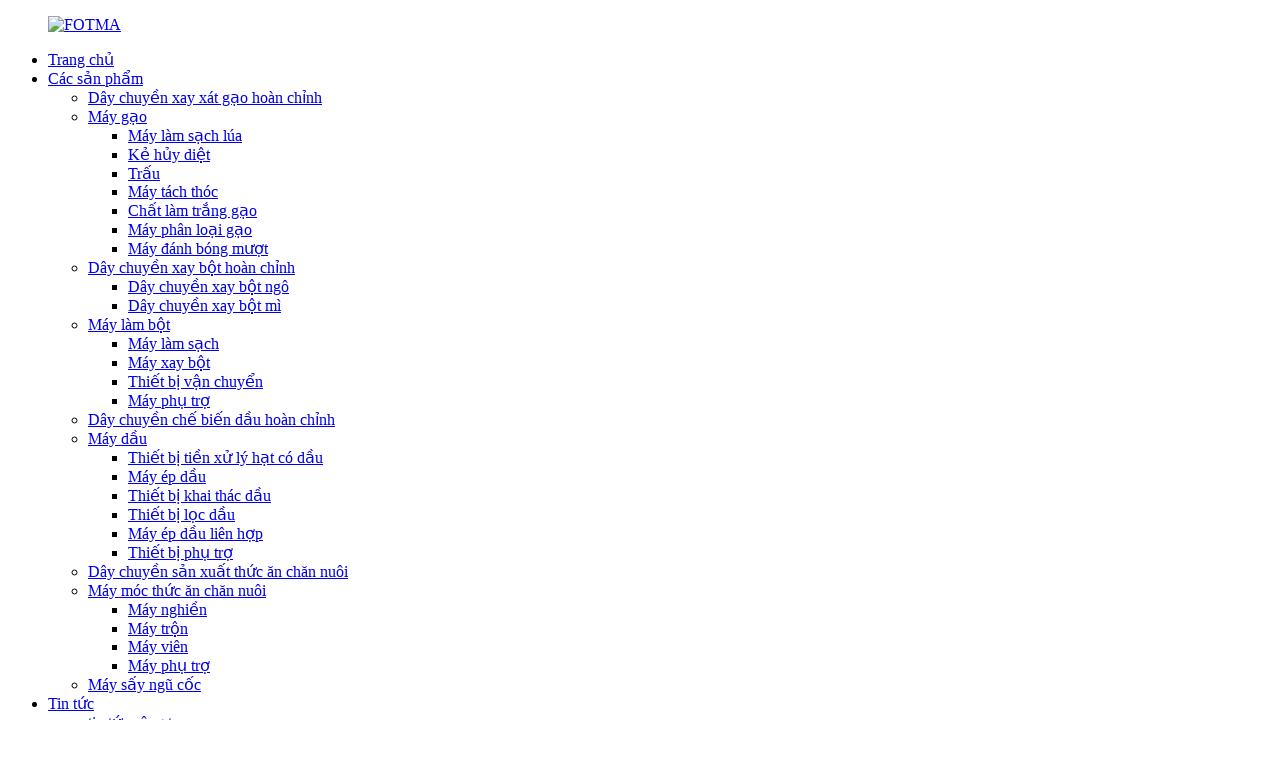

--- FILE ---
content_type: text/html
request_url: http://vi.fotmamill.com/news_catalog/industry-news/
body_size: 12949
content:
<!DOCTYPE html> <html dir="ltr" lang="vi"> <head> <meta charset="UTF-8"/> <meta http-equiv="Content-Type" content="text/html; charset=UTF-8" /> <!-- Google Tag Manager --> <script>(function(w,d,s,l,i){w[l]=w[l]||[];w[l].push({'gtm.start':
new Date().getTime(),event:'gtm.js'});var f=d.getElementsByTagName(s)[0],
j=d.createElement(s),dl=l!='dataLayer'?'&l='+l:'';j.async=true;j.src=
'https://www.googletagmanager.com/gtm.js?id='+i+dl;f.parentNode.insertBefore(j,f);
})(window,document,'script','dataLayer','GTM-MCGJT7F');</script> <!-- End Google Tag Manager -->  <title>Tin tức ngành |</title> <meta name="viewport" content="width=device-width,initial-scale=1,minimum-scale=1,maximum-scale=1,user-scalable=no"> <link rel="apple-touch-icon-precomposed" href=""> <meta name="format-detection" content="telephone=no"> <meta name="apple-mobile-web-app-capable" content="yes"> <meta name="apple-mobile-web-app-status-bar-style" content="black"> <link href="//cdn.globalso.com/fotmamill/style/global/style.css" rel="stylesheet" onload="this.onload=null;this.rel='stylesheet'"> <link href="//cdn.globalso.com/fotmamill/style/public/public.css" rel="stylesheet" onload="this.onload=null;this.rel='stylesheet'">  <link rel="shortcut icon" href="https://cdn.globalso.com/fotmamill/ico1.png" /> <link rel="canonical" href="https://www.fotmamill.com/news_catalog/industry-news/" /> <link href="//cdn.globalso.com/hide_search.css" rel="stylesheet"/><link href="//www.fotmamill.com/style/vi.html.css" rel="stylesheet"/><link rel="alternate" hreflang="vi" href="http://vi.fotmamill.com/" /></head> <body> <!-- Google Tag Manager (noscript) --> <noscript><iframe src="https://www.googletagmanager.com/ns.html?id=GTM-MCGJT7F" height="0" width="0" style="display:none;visibility:hidden"></iframe></noscript> <!-- End Google Tag Manager (noscript) --> <div class="container">   <!-- web_head start -->  <header class="web_head">     <div class="head_layer">       <div class="layout">         <figure class="logo"><a href="/">                 <img src="https://cdn.globalso.com/fotmamill/FOTMA.png" alt="FOTMA">                 </a></figure>         <nav class="nav_wrap">           <ul class="head_nav">             <li><a href="/">Trang chủ</a></li> <li><a href="/products/">Các sản phẩm</a> <ul class="sub-menu"> 	<li><a href="/complete-rice-milling-line/">Dây chuyền xay xát gạo hoàn chỉnh</a></li> 	<li><a href="/rice-machines/">Máy gạo</a> 	<ul class="sub-menu"> 		<li><a href="/paddy-cleaner/">Máy làm sạch lúa</a></li> 		<li><a href="/destoner/">Kẻ hủy diệt</a></li> 		<li><a href="/husker/">Trấu</a></li> 		<li><a href="/paddy-separator/">Máy tách thóc</a></li> 		<li><a href="/rice-whitener/">Chất làm trắng gạo</a></li> 		<li><a href="/rice-grader/">Máy phân loại gạo</a></li> 		<li><a href="/silky-polisher/">Máy đánh bóng mượt</a></li> 	</ul> </li> 	<li><a href="/complete-flour-mill-line/">Dây chuyền xay bột hoàn chỉnh</a> 	<ul class="sub-menu"> 		<li><a href="/maize-flour-mill-line/">Dây chuyền xay bột ngô</a></li> 		<li><a href="/wheat-flour-mill-line/">Dây chuyền xay bột mì</a></li> 	</ul> </li> 	<li><a href="/flour-machines/">Máy làm bột</a> 	<ul class="sub-menu"> 		<li><a href="/cleaning-machines/">Máy làm sạch</a></li> 		<li><a href="/flour-milling-machines/">Máy xay bột</a></li> 		<li><a href="/conveying-equipment/">Thiết bị vận chuyển</a></li> 		<li><a href="/auxiliary-machinery-flourie-machines/">Máy phụ trợ</a></li> 	</ul> </li> 	<li><a href="/complete-oil-processing-line/">Dây chuyền chế biến dầu hoàn chỉnh</a></li> 	<li><a href="/oil-machines/">Máy dầu</a> 	<ul class="sub-menu"> 		<li><a href="/oil-seeds-pre-treatment-equipment/">Thiết bị tiền xử lý hạt có dầu</a></li> 		<li><a href="/oil-press-machines/">Máy ép dầu</a></li> 		<li><a href="/oil-extraction-equipment/">Thiết bị khai thác dầu</a></li> 		<li><a href="/oil-refining-equipment/">Thiết bị lọc dầu</a></li> 		<li><a href="/combined-oil-press-machine/">Máy ép dầu liên hợp</a></li> 		<li><a href="/auxiliary-equipment/">Thiết bị phụ trợ</a></li> 	</ul> </li> 	<li><a href="/feed-production-line/">Dây chuyền sản xuất thức ăn chăn nuôi</a></li> 	<li><a href="/feed-machinery/">Máy móc thức ăn chăn nuôi</a> 	<ul class="sub-menu"> 		<li><a href="/crushing-machines/">Máy nghiền</a></li> 		<li><a href="/mixing-machines/">Máy trộn</a></li> 		<li><a href="/pellet-machines/">Máy viên</a></li> 		<li><a href="/auxiliary-machines/">Máy phụ trợ</a></li> 	</ul> </li> 	<li><a href="/grain-dryer/">Máy sấy ngũ cốc</a></li> </ul> </li> <li class="current-menu-ancestor current-menu-parent"><a href="/news/">Tin tức</a> <ul class="sub-menu"> 	<li><a href="/news_catalog/company-news/">tin tức công ty</a></li> 	<li class="nav-current"><a href="/news_catalog/industry-news/">Tin tức ngành</a></li> </ul> </li> <li><a>Phòng trưng bày</a> <ul class="sub-menu"> 	<li><a href="/case/">Trường hợp</a></li> 	<li><a href="/workshop/">Xưởng</a></li> 	<li><a href="/installation-site/">Trang web cài đặt</a></li> 	<li><a href="/shipping-packaging/">Bao bì vận chuyển</a></li> 	<li><a href="/customer-visit/">Chuyến thăm của khách hàng</a></li> 	<li><a href="/video/">Băng hình</a></li> </ul> </li> <li><a>Hỗ trợ dịch vụ</a> <ul class="sub-menu"> 	<li><a href="/service-system/">Hệ thống dịch vụ</a></li> 	<li><a href="/faq/">Câu hỏi thường gặp</a></li> </ul> </li> <li><a href="/about-us/">Về chúng tôi</a> <ul class="sub-menu"> 	<li><a href="/about-us/">Về Fotma</a></li> </ul> </li> <li><a href="/contact-us/">Liên hệ với chúng tôi</a></li>           </ul>         </nav>         <div class="head_right">           <b id="btn-search" class="btn--search"></b>          <div class="change-language ensemble">   <div class="change-language-info">     <div class="change-language-title medium-title">        <div class="language-flag language-flag-en"><a href="https://www.fotmamill.com/"><b class="country-flag"></b><span>English</span> </a></div>        <b class="language-icon"></b>      </div> 	<div class="change-language-cont sub-content">         <div class="empty"></div>     </div>   </div> </div> <!--theme273-->                  </div>       </div>     </div>   </header> <!-- sys_sub_head --> <div class="sys_sub_head">   <div class="head_bn_slider">     <ul class="head_bn_items swiper-wrapper">          <li class="head_bn_item swiper-slide"><img src="//cdn.globalso.com/fotmamill/style/global/img/demo/news.jpg" alt="biểu ngữ đầu"></li>         </ul>   </div>   <div class="swiper-control">       <div class="swiper-pagination"></div>   </div> </div>   <!-- path --> <div class="path_bar">   <div class="layout">     <ul>      <li> <a itemprop="breadcrumb" href="/">Trang chủ</a></li><li> <a href="#">Tin tức</a></li>     </ul>   </div> </div>    <section class="web_main page_main">   <div class="layout">     <aside class="aside">   <section class="aside-wrap">     <section class="side-widget">     <div class="side-tit-bar">       <h4 class="side-tit">Tin tức</h4>     </div>     <ul class="side-cate">       <li><a href="/news_catalog/company-news/">tin tức công ty</a></li> <li class="nav-current"><a href="/news_catalog/industry-news/">Tin tức ngành</a></li>     </ul>   </section>     </section> </aside>    <section class="main">       <div class="blog_list">         <h1 class="page_title">Tin tức ngành</h1>         <ul>                     <li class="blog-item">             <figure class="item-wrap">                             <a class="item-img" href="/news/evaluation-of-medium-and-large-grain-cleaning-and-screening-machine-production-lines/"><img class="blog-img" src="https://cdn.globalso.com/fotmamill/grain-cleaning-equipment.jpg" alt="Đánh Giá Dây chuyền sản xuất máy làm sạch và sàng lọc hạt vừa và lớn"></a>                             <figcaption class="item-info">                 <h3 class="item-title"><a href="/news/evaluation-of-medium-and-large-grain-cleaning-and-screening-machine-production-lines/">Đánh Giá Dây chuyền sản xuất máy làm sạch và sàng lọc hạt vừa và lớn</a></h3>                 <time>bởi quản trị viên vào ngày 25-01-02</time>                 <div class="item-detail">Thiết bị chế biến ngũ cốc hiệu quả là một trong những yếu tố quan trọng để đảm bảo chất lượng hạt. Với sự tiến bộ của khoa học công nghệ, sản phẩm máy làm sạch, sàng lọc hạt vừa và lớn...</div>                 <a href="/news/evaluation-of-medium-and-large-grain-cleaning-and-screening-machine-production-lines/" class="item-more">Đọc thêm</a> </figcaption>             </figure>           </li>                     <li class="blog-item">             <figure class="item-wrap">                             <a class="item-img" href="/news/how-is-rice-processed-in-local-mills/"><img class="blog-img" src="https://cdn.globalso.com/fotmamill/rice-mill-process.jpg" alt="Gạo được chế biến như thế nào ở các nhà máy địa phương?"></a>                             <figcaption class="item-info">                 <h3 class="item-title"><a href="/news/how-is-rice-processed-in-local-mills/">Gạo được chế biến như thế nào ở các nhà máy địa phương?</a></h3>                 <time>bởi quản trị viên vào ngày 25-01-02</time>                 <div class="item-detail">Chế biến gạo chủ yếu bao gồm các bước như đập, làm sạch, xay, sàng, bóc vỏ, tách vỏ và xay xát gạo. Cụ thể quy trình xử lý như sau: 1. Đập lúa: Se...</div>                 <a href="/news/how-is-rice-processed-in-local-mills/" class="item-more">Đọc thêm</a> </figcaption>             </figure>           </li>                     <li class="blog-item">             <figure class="item-wrap">                             <a class="item-img" href="/news/india-has-a-large-market-demand-for-color-sorters/"><img class="blog-img" src="https://cdn.globalso.com/fotmamill/color-sorter.jpeg" alt="Ấn Độ có nhu cầu thị trường lớn về máy phân loại màu"></a>                             <figcaption class="item-info">                 <h3 class="item-title"><a href="/news/india-has-a-large-market-demand-for-color-sorters/">Ấn Độ có nhu cầu thị trường lớn về máy phân loại màu</a></h3>                 <time>bởi quản trị viên vào ngày 25-01-02</time>                 <div class="item-detail">Ấn Độ có nhu cầu thị trường lớn về máy phân loại màu và Trung Quốc là nguồn nhập khẩu quan trọng Máy phân loại màu là thiết bị tự động phân loại các hạt không đồng màu từ vật liệu dạng hạt...</div>                 <a href="/news/india-has-a-large-market-demand-for-color-sorters/" class="item-more">Đọc thêm</a> </figcaption>             </figure>           </li>                     <li class="blog-item">             <figure class="item-wrap">                             <a class="item-img" href="/news/what-is-the-best-temperature-for-corn-drying-in-a-corn-dryer/"><img class="blog-img" src="https://cdn.globalso.com/fotmamill/corn-dryer.jpeg" alt="Nhiệt độ tốt nhất để sấy ngô trong máy sấy ngô là bao nhiêu?"></a>                             <figcaption class="item-info">                 <h3 class="item-title"><a href="/news/what-is-the-best-temperature-for-corn-drying-in-a-corn-dryer/">Nhiệt độ tốt nhất để sấy ngô trong máy sấy ngô là bao nhiêu?</a></h3>                 <time>bởi quản trị viên vào ngày 25-01-02</time>                 <div class="item-detail">Nhiệt độ tốt nhất để sấy ngô trong máy sấy ngô. Tại sao phải kiểm soát nhiệt độ của máy sấy ngũ cốc? Ở Hắc Long Giang, Trung Quốc, sấy khô là một phần quan trọng trong quá trình bảo quản ngô. Tại...</div>                 <a href="/news/what-is-the-best-temperature-for-corn-drying-in-a-corn-dryer/" class="item-more">Đọc thêm</a> </figcaption>             </figure>           </li>                     <li class="blog-item">             <figure class="item-wrap">                             <a class="item-img" href="/news/heated-air-drying-and-low-temperature-drying/"><img class="blog-img" src="https://cdn.globalso.com/fotmamill/case071.jpg" alt="Sấy không khí nóng và sấy nhiệt độ thấp"></a>                             <figcaption class="item-info">                 <h3 class="item-title"><a href="/news/heated-air-drying-and-low-temperature-drying/">Sấy không khí nóng và sấy nhiệt độ thấp</a></h3>                 <time>bởi quản trị viên vào ngày 24-04-22</time>                 <div class="item-detail">Sấy không khí nóng và sấy ở nhiệt độ thấp (còn được gọi là sấy gần môi trường xung quanh hoặc sấy tại cửa hàng) sử dụng hai nguyên tắc sấy cơ bản khác nhau. Cả hai đều có...</div>                 <a href="/news/heated-air-drying-and-low-temperature-drying/" class="item-more">Đọc thêm</a> </figcaption>             </figure>           </li>                     <li class="blog-item">             <figure class="item-wrap">                             <a class="item-img" href="/news/how-to-improve-the-quality-of-the-rice-mill/"><img class="blog-img" src="https://cdn.globalso.com/fotmamill/FMLN1515-Combined-Rice-Miller-300x3001.jpg" alt="Làm thế nào để cải thiện chất lượng của nhà máy xay gạo"></a>                             <figcaption class="item-info">                 <h3 class="item-title"><a href="/news/how-to-improve-the-quality-of-the-rice-mill/">Làm thế nào để cải thiện chất lượng của nhà máy xay gạo</a></h3>                 <time>bởi quản trị viên vào ngày 24-04-11</time>                 <div class="item-detail">Gạo có chất lượng tốt nhất sẽ đạt được nếu (1) chất lượng thóc tốt và (2) gạo được xay đúng cách. Để nâng cao chất lượng của máy xay lúa, cần xem xét các yếu tố sau:...</div>                 <a href="/news/how-to-improve-the-quality-of-the-rice-mill/" class="item-more">Đọc thêm</a> </figcaption>             </figure>           </li>                     <li class="blog-item">             <figure class="item-wrap">                             <a class="item-img" href="/news/what-is-good-quality-paddy-for-rice-processing/"><img class="blog-img" src="https://cdn.globalso.com/fotmamill/Raw-Paddy2.png" alt="Lúa chất lượng tốt để chế biến gạo là gì"></a>                             <figcaption class="item-info">                 <h3 class="item-title"><a href="/news/what-is-good-quality-paddy-for-rice-processing/">Lúa chất lượng tốt để chế biến gạo là gì</a></h3>                 <time>bởi quản trị viên vào ngày 23-07-05</time>                 <div class="item-detail">Chất lượng thóc ban đầu để xay xát phải tốt, thóc phải có độ ẩm phù hợp (14%) và có độ tinh khiết cao. ...</div>                 <a href="/news/what-is-good-quality-paddy-for-rice-processing/" class="item-more">Đọc thêm</a> </figcaption>             </figure>           </li>                     <li class="blog-item">             <figure class="item-wrap">                             <a class="item-img" href="/news/examples-for-outputs-from-the-different-stages-of-rice-milling/"><img class="blog-img" src="https://cdn.globalso.com/fotmamill/White-Rice（1）.jpg" alt="Ví dụ về kết quả đầu ra từ các giai đoạn xay xát gạo khác nhau"></a>                             <figcaption class="item-info">                 <h3 class="item-title"><a href="/news/examples-for-outputs-from-the-different-stages-of-rice-milling/">Ví dụ về kết quả đầu ra từ các giai đoạn xay xát gạo khác nhau</a></h3>                 <time>bởi quản trị viên vào ngày 23-07-03</time>                 <div class="item-detail">1. Làm sạch thóc sau khi làm sạch và tiêu hủy Thóc kém chất lượng làm giảm tổng tỷ lệ thu hồi xay xát. Các tạp chất, rơm rạ, đá và đất sét nhỏ đều có...</div>                 <a href="/news/examples-for-outputs-from-the-different-stages-of-rice-milling/" class="item-more">Đọc thêm</a> </figcaption>             </figure>           </li>                     <li class="blog-item">             <figure class="item-wrap">                             <a class="item-img" href="/news/benefits-of-using-rice-processing-machines/"><img class="blog-img" src="https://cdn.globalso.com/fotmamill/Benefits-of-Using-Rice-Processing-Machines-3.jpg" alt="Lợi ích của việc sử dụng máy chế biến gạo"></a>                             <figcaption class="item-info">                 <h3 class="item-title"><a href="/news/benefits-of-using-rice-processing-machines/">Lợi ích của việc sử dụng máy chế biến gạo</a></h3>                 <time>bởi quản trị viên vào ngày 23-06-14</time>                 <div class="item-detail">Gạo là một trong những loại thực phẩm chủ yếu được tiêu thụ rộng rãi nhất trên thế giới và việc sản xuất và chế biến gạo là một thành phần quan trọng của ngành nông nghiệp. Với sự phát triển ngày càng...</div>                 <a href="/news/benefits-of-using-rice-processing-machines/" class="item-more">Đọc thêm</a> </figcaption>             </figure>           </li>                     <li class="blog-item">             <figure class="item-wrap">                             <a class="item-img" href="/news/the-use-and-precautions-of-rice-milling-machine/"><img class="blog-img" src="https://cdn.globalso.com/fotmamill/Combined-Rice-Mill-Machine.jpg" alt="Công dụng và biện pháp phòng ngừa của máy xay xát gạo"></a>                             <figcaption class="item-info">                 <h3 class="item-title"><a href="/news/the-use-and-precautions-of-rice-milling-machine/">Công dụng và biện pháp phòng ngừa của máy xay xát gạo</a></h3>                 <time>bởi quản trị viên vào ngày 23-04-24</time>                 <div class="item-detail">Máy xay gạo chủ yếu sử dụng lực của thiết bị cơ khí để bóc vỏ và làm trắng gạo lứt. Khi gạo lứt chảy từ phễu vào phòng tẩy trắng, gạo lứt...</div>                 <a href="/news/the-use-and-precautions-of-rice-milling-machine/" class="item-more">Đọc thêm</a> </figcaption>             </figure>           </li>                     <li class="blog-item">             <figure class="item-wrap">                             <a class="item-img" href="/news/modern-commercial-rice-milling-facilitys-configurations-and-objective/"><img class="blog-img" src="https://cdn.globalso.com/fotmamill/Modern-Commercial-Rice-Milling-Facility’s-Configurations-and-Objective-3.jpg" alt="Cấu hình và mục tiêu của cơ sở xay xát gạo thương mại hiện đại"></a>                             <figcaption class="item-info">                 <h3 class="item-title"><a href="/news/modern-commercial-rice-milling-facilitys-configurations-and-objective/">Cấu hình và mục tiêu của cơ sở xay xát gạo thương mại hiện đại</a></h3>                 <time>bởi quản trị viên vào ngày 23-03-17</time>                 <div class="item-detail">Cấu hình của Cơ sở Xay xát Gạo Cơ sở xay xát gạo có nhiều cấu hình khác nhau và các bộ phận xay xát khác nhau về thiết kế và hiệu suất. “Cấu hình...</div>                 <a href="/news/modern-commercial-rice-milling-facilitys-configurations-and-objective/" class="item-more">Đọc thêm</a> </figcaption>             </figure>           </li>                     <li class="blog-item">             <figure class="item-wrap">                             <a class="item-img" href="/news/flow-diagram-of-a-modern-rice-mill/"><img class="blog-img" src="https://cdn.globalso.com/fotmamill/Flow-diagram-of-a-modern-rice-mill-3.jpg" alt="Sơ đồ dòng chảy của một nhà máy xay lúa hiện đại"></a>                             <figcaption class="item-info">                 <h3 class="item-title"><a href="/news/flow-diagram-of-a-modern-rice-mill/">Sơ đồ dòng chảy của một nhà máy xay lúa hiện đại</a></h3>                 <time>bởi quản trị viên vào ngày 23-03-16</time>                 <div class="item-detail">Sơ đồ dòng chảy bên dưới thể hiện cấu hình và dòng chảy trong một máy xay lúa hiện đại điển hình. 1 - thóc được đổ vào hố nạp cho máy làm sạch trước 2 - thóc được làm sạch trước...</div>                 <a href="/news/flow-diagram-of-a-modern-rice-mill/" class="item-more">Đọc thêm</a> </figcaption>             </figure>           </li>                   </ul>         <div class="page_bar">         <div class="pages"><a href='/news_catalog/industry-news/' class='current'>1</a><a href='/news_catalog/industry-news/page/2/'>2</a><a href='/news_catalog/industry-news/page/3/'>3</a><a href='/news_catalog/industry-news/page/4/'>4</a><a href="/news_catalog/industry-news/page/2/" >Tiếp theo &gt;</a><a href='/news_catalog/industry-news/page/4/' class='extend' title='The Last Page'>>></a> <span class='current2'>Trang 1 / 4</span></div>       </div>       </div>            </section>   </div> </section>   <!-- web_footer start -->  <footer class="web_footer">     <div class="foot_service">       <div class="layout">         <div class="foot_items">           <nav class="foot_item foot_item_info">             <div class="foot_logo">        <img src="https://cdn.globalso.com/fotmamill/FOTMA.png" alt="FOTMA">          </div>           </nav>           <nav class="foot_item">             <div class="foot_item_hd">               <h2 class="title">liên hệ với chúng tôi</h2>             </div>             <div class="foot_item_bd">               <address class="foot_contact_list">               <!-- icons:                    ============================                    contact_ico_local                    contact_ico_phone                    contact_ico_email                    contact_ico_fax                    contact_ico_skype                    contact_ico_time -->                <ul> 			                     <li class="contact_item">                    <i class="contact_ico contact_ico_local"></i>                    <div class="contact_txt">                      <span class="item_val">Số 52 Đại lộ Quảng Cổ, Khu phát triển công nghệ cao mới Hồ Đông, thành phố Vũ Hán, tỉnh Hồ Bắc, PRChina. 430074</span>                    </div>                  </li> 				 				                   <li class="contact_item">                    <i class="contact_ico contact_ico_tel"></i>                    <div class="contact_txt">                      <a class="tel_link" href="tel:+86-27-67848665"><span class="item_val">+86-27-67848665</span></a>                    </div>                  </li> 				                                    <li class="contact_item">                    <i class="contact_ico contact_ico_email"></i>                    <div class="contact_txt">                      <a href="mailto:fotmasale05@outlook.com " class="add_email121"><span class="item_val">fotmasale05@outlook.com </span></a>                    </div>                  </li> 				 				  				 				  				                </ul>               </address>             </div>           </nav>           <nav class="foot_item">             <div class="foot_item_hd">               <h2 class="title">CUỘC ĐIỀU TRA</h2>             </div>             <div class="foot_item_bd">               <div class="company_subscribe">                 <h3 class="subscribe_tit">Nếu có thắc mắc về sản phẩm hoặc bảng giá của chúng tôi, vui lòng để lại email của bạn cho chúng tôi và chúng tôi sẽ liên hệ trong vòng 24 giờ.</h3>                 <div class="learn_more">                   <a href="javascript:" class="sys_btn button">YÊU CẦU NGAY BÂY GIỜ</a>                 </div>               </div>             </div>           </nav>           <nav class="foot_item foot_item_follow">             <div class="foot_item_hd">               <h2 class="title">Xã hội</h2>             </div>             <div class="foot_item_bd">               <ul class="foot_sns">                               <li><a target="_blank" href="https://www.facebook.com/fotmaricemill"><img src="https://cdn.globalso.com/fotmamill/facebook.png" alt="facebook"></a></li>                         <li><a target="_blank" href="https://www.linkedin.com/company/fotmaricemill"><img src="https://cdn.globalso.com/fotmamill/linkedin.png" alt="Linkedin"></a></li>                         <li><a target="_blank" href="https://twitter.com/fotmaricemill"><img src="https://cdn.globalso.com/fotmamill/twitter.png" alt="Twitter"></a></li>                         <li><a target="_blank" href="https://www.youtube.com/channel/UCmF4vjoUvrm5yZzS9gpjkOQ"><img src="https://cdn.globalso.com/fotmamill/youtube.png" alt="youtube"></a></li>                           </ul>                           </div>           </nav>         </div>         <div class="copyright">© Bản quyền - 2010-2022 : Mọi quyền được bảo lưu.<a href="/featured/">Sản phẩm hot</a> - <a href="/sitemap.xml">Sơ đồ trang web</a> - <a href="/">AMP di động</a> <br><a href='/oil-press/' title='Oil Press'>Máy ép dầu</a>,  <a href='/combined-rice-mill/' title='Combined Rice Mill'>Máy xay lúa kết hợp</a>,  <a href='/oil-machine-for-business-price/' title='Oil Machine For Business Price'>Máy Dầu Cho Doanh Nghiệp Giá</a>,  <a href='/sunflower-oil-machine-price/' title='Sunflower Oil Machine Price'>Giá Máy Dầu Hướng Dương</a>,  <a href='/soybean-roasting-machine/' title='Soybean Roasting Machine'>Máy rang đậu nành</a>,  <a href='/seed-to-oil-extractor/' title='Seed To Oil Extractor'>Máy chiết xuất hạt giống thành dầu</a>, 		</div>       </div>     </div>   </footer> <aside class="scrollsidebar" id="scrollsidebar">   <div class="side_content">     <div class="side_list">       <header class="hd"><img src="//cdn.globalso.com/title_pic.png" alt="Truy cập trực tuyến"/></header>       <div class="cont">         <li><a class="email" href="javascript:" onclick="showMsgPop();">Gửi email</a></li>          <li><a class="whatsapp" href="https://api.whatsapp.com/send?phone=8618202720898">8618202720898</a></li>           <li><a class="skype" href="skype:danni0807?add" onclick="showMsgPop();">dani0807</a></li>                                       </div>                   <div class="side_title"><a  class="close_btn"><span>x</span></a></div>     </div>   </div>   <div class="show_btn"></div> </aside> <div class="inquiry-pop-bd">   <div class="inquiry-pop"> <i class="ico-close-pop" onclick="hideMsgPop();"></i>      <script type="text/javascript" src="//www.globalso.site/form.js"></script>    </div> </div> </div> <div class="web-search"> <b id="btn-search-close" class="btn--search-close"></b>   <div style=" width:100%">     <div class="head-search">       <form class="" action="/search.php" method="get" >         <input class="search-ipt" name="s" placeholder="Start Typing..." />         <input class="search-btn" type="submit" value="" /> 		<input type="hidden" name="cat" value="490"/>         <span class="search-attr">Nhấn enter để tìm kiếm hoặc ESC để đóng</span>       </form>     </div>   </div> </div> <script type="text/javascript" src="//cdn.globalso.com/fotmamill/style/global/js/jquery.min.js"></script>  <script type="text/javascript" src="//cdn.globalso.com/fotmamill/style/global/js/common.js"></script> <script type="text/javascript" src="//cdn.globalso.com/fotmamill/style/public/public.js"></script>  <!--[if lt IE 9]> <script src="//cdn.globalso.com/fotmamill/style/global/js/html5.js"></script> <![endif]--> <ul class="prisna-wp-translate-seo" id="prisna-translator-seo"><li class="language-flag language-flag-en"><a href="https://www.fotmamill.com/news_catalog/industry-news/" title="English" target="_blank"><b class="country-flag"></b><span>English</span></a></li><li class="language-flag language-flag-fr"><a href="http://fr.fotmamill.com/news_catalog/industry-news/" title="French" target="_blank"><b class="country-flag"></b><span>French</span></a></li><li class="language-flag language-flag-de"><a href="http://de.fotmamill.com/news_catalog/industry-news/" title="German" target="_blank"><b class="country-flag"></b><span>German</span></a></li><li class="language-flag language-flag-pt"><a href="http://pt.fotmamill.com/news_catalog/industry-news/" title="Portuguese" target="_blank"><b class="country-flag"></b><span>Portuguese</span></a></li><li class="language-flag language-flag-es"><a href="http://es.fotmamill.com/news_catalog/industry-news/" title="Spanish" target="_blank"><b class="country-flag"></b><span>Spanish</span></a></li><li class="language-flag language-flag-ru"><a href="http://ru.fotmamill.com/news_catalog/industry-news/" title="Russian" target="_blank"><b class="country-flag"></b><span>Russian</span></a></li><li class="language-flag language-flag-ja"><a href="http://ja.fotmamill.com/news_catalog/industry-news/" title="Japanese" target="_blank"><b class="country-flag"></b><span>Japanese</span></a></li><li class="language-flag language-flag-ko"><a href="http://ko.fotmamill.com/news_catalog/industry-news/" title="Korean" target="_blank"><b class="country-flag"></b><span>Korean</span></a></li><li class="language-flag language-flag-ar"><a href="http://ar.fotmamill.com/news_catalog/industry-news/" title="Arabic" target="_blank"><b class="country-flag"></b><span>Arabic</span></a></li><li class="language-flag language-flag-ga"><a href="http://ga.fotmamill.com/news_catalog/industry-news/" title="Irish" target="_blank"><b class="country-flag"></b><span>Irish</span></a></li><li class="language-flag language-flag-el"><a href="http://el.fotmamill.com/news_catalog/industry-news/" title="Greek" target="_blank"><b class="country-flag"></b><span>Greek</span></a></li><li class="language-flag language-flag-tr"><a href="http://tr.fotmamill.com/news_catalog/industry-news/" title="Turkish" target="_blank"><b class="country-flag"></b><span>Turkish</span></a></li><li class="language-flag language-flag-it"><a href="http://it.fotmamill.com/news_catalog/industry-news/" title="Italian" target="_blank"><b class="country-flag"></b><span>Italian</span></a></li><li class="language-flag language-flag-da"><a href="http://da.fotmamill.com/news_catalog/industry-news/" title="Danish" target="_blank"><b class="country-flag"></b><span>Danish</span></a></li><li class="language-flag language-flag-ro"><a href="http://ro.fotmamill.com/news_catalog/industry-news/" title="Romanian" target="_blank"><b class="country-flag"></b><span>Romanian</span></a></li><li class="language-flag language-flag-id"><a href="http://id.fotmamill.com/news_catalog/industry-news/" title="Indonesian" target="_blank"><b class="country-flag"></b><span>Indonesian</span></a></li><li class="language-flag language-flag-cs"><a href="http://cs.fotmamill.com/news_catalog/industry-news/" title="Czech" target="_blank"><b class="country-flag"></b><span>Czech</span></a></li><li class="language-flag language-flag-af"><a href="http://af.fotmamill.com/news_catalog/industry-news/" title="Afrikaans" target="_blank"><b class="country-flag"></b><span>Afrikaans</span></a></li><li class="language-flag language-flag-sv"><a href="http://sv.fotmamill.com/news_catalog/industry-news/" title="Swedish" target="_blank"><b class="country-flag"></b><span>Swedish</span></a></li><li class="language-flag language-flag-pl"><a href="http://pl.fotmamill.com/news_catalog/industry-news/" title="Polish" target="_blank"><b class="country-flag"></b><span>Polish</span></a></li><li class="language-flag language-flag-eu"><a href="http://eu.fotmamill.com/news_catalog/industry-news/" title="Basque" target="_blank"><b class="country-flag"></b><span>Basque</span></a></li><li class="language-flag language-flag-ca"><a href="http://ca.fotmamill.com/news_catalog/industry-news/" title="Catalan" target="_blank"><b class="country-flag"></b><span>Catalan</span></a></li><li class="language-flag language-flag-eo"><a href="http://eo.fotmamill.com/news_catalog/industry-news/" title="Esperanto" target="_blank"><b class="country-flag"></b><span>Esperanto</span></a></li><li class="language-flag language-flag-hi"><a href="http://hi.fotmamill.com/news_catalog/industry-news/" title="Hindi" target="_blank"><b class="country-flag"></b><span>Hindi</span></a></li><li class="language-flag language-flag-lo"><a href="http://lo.fotmamill.com/news_catalog/industry-news/" title="Lao" target="_blank"><b class="country-flag"></b><span>Lao</span></a></li><li class="language-flag language-flag-sq"><a href="http://sq.fotmamill.com/news_catalog/industry-news/" title="Albanian" target="_blank"><b class="country-flag"></b><span>Albanian</span></a></li><li class="language-flag language-flag-am"><a href="http://am.fotmamill.com/news_catalog/industry-news/" title="Amharic" target="_blank"><b class="country-flag"></b><span>Amharic</span></a></li><li class="language-flag language-flag-hy"><a href="http://hy.fotmamill.com/news_catalog/industry-news/" title="Armenian" target="_blank"><b class="country-flag"></b><span>Armenian</span></a></li><li class="language-flag language-flag-az"><a href="http://az.fotmamill.com/news_catalog/industry-news/" title="Azerbaijani" target="_blank"><b class="country-flag"></b><span>Azerbaijani</span></a></li><li class="language-flag language-flag-be"><a href="http://be.fotmamill.com/news_catalog/industry-news/" title="Belarusian" target="_blank"><b class="country-flag"></b><span>Belarusian</span></a></li><li class="language-flag language-flag-bn"><a href="http://bn.fotmamill.com/news_catalog/industry-news/" title="Bengali" target="_blank"><b class="country-flag"></b><span>Bengali</span></a></li><li class="language-flag language-flag-bs"><a href="http://bs.fotmamill.com/news_catalog/industry-news/" title="Bosnian" target="_blank"><b class="country-flag"></b><span>Bosnian</span></a></li><li class="language-flag language-flag-bg"><a href="http://bg.fotmamill.com/news_catalog/industry-news/" title="Bulgarian" target="_blank"><b class="country-flag"></b><span>Bulgarian</span></a></li><li class="language-flag language-flag-ceb"><a href="http://ceb.fotmamill.com/news_catalog/industry-news/" title="Cebuano" target="_blank"><b class="country-flag"></b><span>Cebuano</span></a></li><li class="language-flag language-flag-ny"><a href="http://ny.fotmamill.com/news_catalog/industry-news/" title="Chichewa" target="_blank"><b class="country-flag"></b><span>Chichewa</span></a></li><li class="language-flag language-flag-co"><a href="http://co.fotmamill.com/news_catalog/industry-news/" title="Corsican" target="_blank"><b class="country-flag"></b><span>Corsican</span></a></li><li class="language-flag language-flag-hr"><a href="http://hr.fotmamill.com/news_catalog/industry-news/" title="Croatian" target="_blank"><b class="country-flag"></b><span>Croatian</span></a></li><li class="language-flag language-flag-nl"><a href="http://nl.fotmamill.com/news_catalog/industry-news/" title="Dutch" target="_blank"><b class="country-flag"></b><span>Dutch</span></a></li><li class="language-flag language-flag-et"><a href="http://et.fotmamill.com/news_catalog/industry-news/" title="Estonian" target="_blank"><b class="country-flag"></b><span>Estonian</span></a></li><li class="language-flag language-flag-tl"><a href="http://tl.fotmamill.com/news_catalog/industry-news/" title="Filipino" target="_blank"><b class="country-flag"></b><span>Filipino</span></a></li><li class="language-flag language-flag-fi"><a href="http://fi.fotmamill.com/news_catalog/industry-news/" title="Finnish" target="_blank"><b class="country-flag"></b><span>Finnish</span></a></li><li class="language-flag language-flag-fy"><a href="http://fy.fotmamill.com/news_catalog/industry-news/" title="Frisian" target="_blank"><b class="country-flag"></b><span>Frisian</span></a></li><li class="language-flag language-flag-gl"><a href="http://gl.fotmamill.com/news_catalog/industry-news/" title="Galician" target="_blank"><b class="country-flag"></b><span>Galician</span></a></li><li class="language-flag language-flag-ka"><a href="http://ka.fotmamill.com/news_catalog/industry-news/" title="Georgian" target="_blank"><b class="country-flag"></b><span>Georgian</span></a></li><li class="language-flag language-flag-gu"><a href="http://gu.fotmamill.com/news_catalog/industry-news/" title="Gujarati" target="_blank"><b class="country-flag"></b><span>Gujarati</span></a></li><li class="language-flag language-flag-ht"><a href="http://ht.fotmamill.com/news_catalog/industry-news/" title="Haitian" target="_blank"><b class="country-flag"></b><span>Haitian</span></a></li><li class="language-flag language-flag-ha"><a href="http://ha.fotmamill.com/news_catalog/industry-news/" title="Hausa" target="_blank"><b class="country-flag"></b><span>Hausa</span></a></li><li class="language-flag language-flag-haw"><a href="http://haw.fotmamill.com/news_catalog/industry-news/" title="Hawaiian" target="_blank"><b class="country-flag"></b><span>Hawaiian</span></a></li><li class="language-flag language-flag-iw"><a href="http://iw.fotmamill.com/news_catalog/industry-news/" title="Hebrew" target="_blank"><b class="country-flag"></b><span>Hebrew</span></a></li><li class="language-flag language-flag-hmn"><a href="http://hmn.fotmamill.com/news_catalog/industry-news/" title="Hmong" target="_blank"><b class="country-flag"></b><span>Hmong</span></a></li><li class="language-flag language-flag-hu"><a href="http://hu.fotmamill.com/news_catalog/industry-news/" title="Hungarian" target="_blank"><b class="country-flag"></b><span>Hungarian</span></a></li><li class="language-flag language-flag-is"><a href="http://is.fotmamill.com/news_catalog/industry-news/" title="Icelandic" target="_blank"><b class="country-flag"></b><span>Icelandic</span></a></li><li class="language-flag language-flag-ig"><a href="http://ig.fotmamill.com/news_catalog/industry-news/" title="Igbo" target="_blank"><b class="country-flag"></b><span>Igbo</span></a></li><li class="language-flag language-flag-jw"><a href="http://jw.fotmamill.com/news_catalog/industry-news/" title="Javanese" target="_blank"><b class="country-flag"></b><span>Javanese</span></a></li><li class="language-flag language-flag-kn"><a href="http://kn.fotmamill.com/news_catalog/industry-news/" title="Kannada" target="_blank"><b class="country-flag"></b><span>Kannada</span></a></li><li class="language-flag language-flag-kk"><a href="http://kk.fotmamill.com/news_catalog/industry-news/" title="Kazakh" target="_blank"><b class="country-flag"></b><span>Kazakh</span></a></li><li class="language-flag language-flag-km"><a href="http://km.fotmamill.com/news_catalog/industry-news/" title="Khmer" target="_blank"><b class="country-flag"></b><span>Khmer</span></a></li><li class="language-flag language-flag-ku"><a href="http://ku.fotmamill.com/news_catalog/industry-news/" title="Kurdish" target="_blank"><b class="country-flag"></b><span>Kurdish</span></a></li><li class="language-flag language-flag-ky"><a href="http://ky.fotmamill.com/news_catalog/industry-news/" title="Kyrgyz" target="_blank"><b class="country-flag"></b><span>Kyrgyz</span></a></li><li class="language-flag language-flag-la"><a href="http://la.fotmamill.com/news_catalog/industry-news/" title="Latin" target="_blank"><b class="country-flag"></b><span>Latin</span></a></li><li class="language-flag language-flag-lv"><a href="http://lv.fotmamill.com/news_catalog/industry-news/" title="Latvian" target="_blank"><b class="country-flag"></b><span>Latvian</span></a></li><li class="language-flag language-flag-lt"><a href="http://lt.fotmamill.com/news_catalog/industry-news/" title="Lithuanian" target="_blank"><b class="country-flag"></b><span>Lithuanian</span></a></li><li class="language-flag language-flag-lb"><a href="http://lb.fotmamill.com/news_catalog/industry-news/" title="Luxembou.." target="_blank"><b class="country-flag"></b><span>Luxembou..</span></a></li><li class="language-flag language-flag-mk"><a href="http://mk.fotmamill.com/news_catalog/industry-news/" title="Macedonian" target="_blank"><b class="country-flag"></b><span>Macedonian</span></a></li><li class="language-flag language-flag-mg"><a href="http://mg.fotmamill.com/news_catalog/industry-news/" title="Malagasy" target="_blank"><b class="country-flag"></b><span>Malagasy</span></a></li><li class="language-flag language-flag-ms"><a href="http://ms.fotmamill.com/news_catalog/industry-news/" title="Malay" target="_blank"><b class="country-flag"></b><span>Malay</span></a></li><li class="language-flag language-flag-ml"><a href="http://ml.fotmamill.com/news_catalog/industry-news/" title="Malayalam" target="_blank"><b class="country-flag"></b><span>Malayalam</span></a></li><li class="language-flag language-flag-mt"><a href="http://mt.fotmamill.com/news_catalog/industry-news/" title="Maltese" target="_blank"><b class="country-flag"></b><span>Maltese</span></a></li><li class="language-flag language-flag-mi"><a href="http://mi.fotmamill.com/news_catalog/industry-news/" title="Maori" target="_blank"><b class="country-flag"></b><span>Maori</span></a></li><li class="language-flag language-flag-mr"><a href="http://mr.fotmamill.com/news_catalog/industry-news/" title="Marathi" target="_blank"><b class="country-flag"></b><span>Marathi</span></a></li><li class="language-flag language-flag-mn"><a href="http://mn.fotmamill.com/news_catalog/industry-news/" title="Mongolian" target="_blank"><b class="country-flag"></b><span>Mongolian</span></a></li><li class="language-flag language-flag-my"><a href="http://my.fotmamill.com/news_catalog/industry-news/" title="Burmese" target="_blank"><b class="country-flag"></b><span>Burmese</span></a></li><li class="language-flag language-flag-ne"><a href="http://ne.fotmamill.com/news_catalog/industry-news/" title="Nepali" target="_blank"><b class="country-flag"></b><span>Nepali</span></a></li><li class="language-flag language-flag-no"><a href="http://no.fotmamill.com/news_catalog/industry-news/" title="Norwegian" target="_blank"><b class="country-flag"></b><span>Norwegian</span></a></li><li class="language-flag language-flag-ps"><a href="http://ps.fotmamill.com/news_catalog/industry-news/" title="Pashto" target="_blank"><b class="country-flag"></b><span>Pashto</span></a></li><li class="language-flag language-flag-fa"><a href="http://fa.fotmamill.com/news_catalog/industry-news/" title="Persian" target="_blank"><b class="country-flag"></b><span>Persian</span></a></li><li class="language-flag language-flag-pa"><a href="http://pa.fotmamill.com/news_catalog/industry-news/" title="Punjabi" target="_blank"><b class="country-flag"></b><span>Punjabi</span></a></li><li class="language-flag language-flag-sr"><a href="http://sr.fotmamill.com/news_catalog/industry-news/" title="Serbian" target="_blank"><b class="country-flag"></b><span>Serbian</span></a></li><li class="language-flag language-flag-st"><a href="http://st.fotmamill.com/news_catalog/industry-news/" title="Sesotho" target="_blank"><b class="country-flag"></b><span>Sesotho</span></a></li><li class="language-flag language-flag-si"><a href="http://si.fotmamill.com/news_catalog/industry-news/" title="Sinhala" target="_blank"><b class="country-flag"></b><span>Sinhala</span></a></li><li class="language-flag language-flag-sk"><a href="http://sk.fotmamill.com/news_catalog/industry-news/" title="Slovak" target="_blank"><b class="country-flag"></b><span>Slovak</span></a></li><li class="language-flag language-flag-sl"><a href="http://sl.fotmamill.com/news_catalog/industry-news/" title="Slovenian" target="_blank"><b class="country-flag"></b><span>Slovenian</span></a></li><li class="language-flag language-flag-so"><a href="http://so.fotmamill.com/news_catalog/industry-news/" title="Somali" target="_blank"><b class="country-flag"></b><span>Somali</span></a></li><li class="language-flag language-flag-sm"><a href="http://sm.fotmamill.com/news_catalog/industry-news/" title="Samoan" target="_blank"><b class="country-flag"></b><span>Samoan</span></a></li><li class="language-flag language-flag-gd"><a href="http://gd.fotmamill.com/news_catalog/industry-news/" title="Scots Gaelic" target="_blank"><b class="country-flag"></b><span>Scots Gaelic</span></a></li><li class="language-flag language-flag-sn"><a href="http://sn.fotmamill.com/news_catalog/industry-news/" title="Shona" target="_blank"><b class="country-flag"></b><span>Shona</span></a></li><li class="language-flag language-flag-sd"><a href="http://sd.fotmamill.com/news_catalog/industry-news/" title="Sindhi" target="_blank"><b class="country-flag"></b><span>Sindhi</span></a></li><li class="language-flag language-flag-su"><a href="http://su.fotmamill.com/news_catalog/industry-news/" title="Sundanese" target="_blank"><b class="country-flag"></b><span>Sundanese</span></a></li><li class="language-flag language-flag-sw"><a href="http://sw.fotmamill.com/news_catalog/industry-news/" title="Swahili" target="_blank"><b class="country-flag"></b><span>Swahili</span></a></li><li class="language-flag language-flag-tg"><a href="http://tg.fotmamill.com/news_catalog/industry-news/" title="Tajik" target="_blank"><b class="country-flag"></b><span>Tajik</span></a></li><li class="language-flag language-flag-ta"><a href="http://ta.fotmamill.com/news_catalog/industry-news/" title="Tamil" target="_blank"><b class="country-flag"></b><span>Tamil</span></a></li><li class="language-flag language-flag-te"><a href="http://te.fotmamill.com/news_catalog/industry-news/" title="Telugu" target="_blank"><b class="country-flag"></b><span>Telugu</span></a></li><li class="language-flag language-flag-th"><a href="http://th.fotmamill.com/news_catalog/industry-news/" title="Thai" target="_blank"><b class="country-flag"></b><span>Thai</span></a></li><li class="language-flag language-flag-uk"><a href="http://uk.fotmamill.com/news_catalog/industry-news/" title="Ukrainian" target="_blank"><b class="country-flag"></b><span>Ukrainian</span></a></li><li class="language-flag language-flag-ur"><a href="http://ur.fotmamill.com/news_catalog/industry-news/" title="Urdu" target="_blank"><b class="country-flag"></b><span>Urdu</span></a></li><li class="language-flag language-flag-uz"><a href="http://uz.fotmamill.com/news_catalog/industry-news/" title="Uzbek" target="_blank"><b class="country-flag"></b><span>Uzbek</span></a></li><li class="language-flag language-flag-vi"><a href="http://vi.fotmamill.com/news_catalog/industry-news/" title="Vietnamese" target="_blank"><b class="country-flag"></b><span>Vietnamese</span></a></li><li class="language-flag language-flag-cy"><a href="http://cy.fotmamill.com/news_catalog/industry-news/" title="Welsh" target="_blank"><b class="country-flag"></b><span>Welsh</span></a></li><li class="language-flag language-flag-xh"><a href="http://xh.fotmamill.com/news_catalog/industry-news/" title="Xhosa" target="_blank"><b class="country-flag"></b><span>Xhosa</span></a></li><li class="language-flag language-flag-yi"><a href="http://yi.fotmamill.com/news_catalog/industry-news/" title="Yiddish" target="_blank"><b class="country-flag"></b><span>Yiddish</span></a></li><li class="language-flag language-flag-yo"><a href="http://yo.fotmamill.com/news_catalog/industry-news/" title="Yoruba" target="_blank"><b class="country-flag"></b><span>Yoruba</span></a></li><li class="language-flag language-flag-zu"><a href="http://zu.fotmamill.com/news_catalog/industry-news/" title="Zulu" target="_blank"><b class="country-flag"></b><span>Zulu</span></a></li><li class="language-flag language-flag-rw"><a href="http://rw.fotmamill.com/news_catalog/industry-news/" title="Kinyarwanda" target="_blank"><b class="country-flag"></b><span>Kinyarwanda</span></a></li><li class="language-flag language-flag-tt"><a href="http://tt.fotmamill.com/news_catalog/industry-news/" title="Tatar" target="_blank"><b class="country-flag"></b><span>Tatar</span></a></li><li class="language-flag language-flag-or"><a href="http://or.fotmamill.com/news_catalog/industry-news/" title="Oriya" target="_blank"><b class="country-flag"></b><span>Oriya</span></a></li><li class="language-flag language-flag-tk"><a href="http://tk.fotmamill.com/news_catalog/industry-news/" title="Turkmen" target="_blank"><b class="country-flag"></b><span>Turkmen</span></a></li><li class="language-flag language-flag-ug"><a href="http://ug.fotmamill.com/news_catalog/industry-news/" title="Uyghur" target="_blank"><b class="country-flag"></b><span>Uyghur</span></a></li></ul><link rel='stylesheet' id='fl-builder-layout-7631-css'  href='https://www.fotmamill.com/uploads/bb-plugin/cache/7631-layout.css?ver=929f6ac59f44640be5d2cd1ae87e0a38' type='text/css' media='all' /> <link rel='stylesheet' id='fl-builder-layout-7527-css'  href='https://www.fotmamill.com/uploads/bb-plugin/cache/7527-layout-partial.css?ver=55e4d7a0aca282c7fa833e927eb3fbd9' type='text/css' media='all' /> <link rel='stylesheet' id='fl-builder-layout-7517-css'  href='https://www.fotmamill.com/uploads/bb-plugin/cache/7517-layout-partial.css?ver=d506f6b75929aff04fbaa2ab288d1fb5' type='text/css' media='all' /> <link rel='stylesheet' id='fl-builder-layout-7514-css'  href='https://www.fotmamill.com/uploads/bb-plugin/cache/7514-layout-partial.css?ver=dc95071960c976af84efb7627999fdee' type='text/css' media='all' /> <link rel='stylesheet' id='fl-builder-layout-7498-css'  href='https://www.fotmamill.com/uploads/bb-plugin/cache/7498-layout-partial.css?ver=913b8c19f120c14a417c3c3ba4f56b8d' type='text/css' media='all' /> <link rel='stylesheet' id='fl-builder-layout-7464-css'  href='https://www.fotmamill.com/uploads/bb-plugin/cache/7464-layout-partial.css?ver=0809b47af6b58a2d82eb2f3fa11fa522' type='text/css' media='all' /> <link rel='stylesheet' id='fl-builder-layout-7462-css'  href='https://www.fotmamill.com/uploads/bb-plugin/cache/7462-layout-partial.css?ver=a30ad8911d90f75b9ccc416b78482500' type='text/css' media='all' />   <script type='text/javascript' src='https://www.fotmamill.com/uploads/bb-plugin/cache/7631-layout.js?ver=929f6ac59f44640be5d2cd1ae87e0a38'></script> <script type="text/javascript" src="//cdn.goodao.net/style/js/translator-dropdown.js?ver=1.11"></script><script type="text/javascript">/*<![CDATA[*/var _prisna_translate=_prisna_translate||{languages:["en","fr","es","de","ru","ar","ko","ja","it","pt","ga","da","id","tr","sv","ro","pl","cs","eu","ca","eo","hi","el","ms","sr","sw","th","vi","cy","sk","lv","mt","hu","gl","gu","et","bn","sq","be","nl","tl","is","ht","lt","no","sl","ta","uk","yi","ur","te","fa","mk","kn","iw","fi","hr","bg","az","ka","af","st","si","so","su","tg","uz","yo","zu","pa","jw","kk","km","ceb","ny","lo","la","mg","ml","mi","mn","mr","my","ne","ig","hmn","ha","bs","hy","zh-TW","zh-CN","am","fy","co","ku","ps","lb","ky","sm","gd","sn","sd","xh","haw"],scrollBarLanguages:"15",flags:false,shortNames:true,targetSelector:"body,title",locationWidget:false,location:".transall",translateAttributes:true,translateTitleAttribute:true,translateAltAttribute:true,translatePlaceholderAttribute:true,translateMetaTags:"keywords,description,og:title,og:description,og:locale,og:url",localStorage:true,localStorageExpires:"1",backgroundColor:"transparent",fontColor:"transparent",nativeLanguagesNames:{"id":"Bahasa Indonesia","bs":"\u0431\u043e\u0441\u0430\u043d\u0441\u043a\u0438","my":"\u1019\u103c\u1014\u103a\u1019\u102c\u1018\u102c\u101e\u102c","kk":"\u049a\u0430\u0437\u0430\u049b","km":"\u1797\u17b6\u179f\u17b6\u1781\u17d2\u1798\u17c2\u179a","lo":"\u0e9e\u0eb2\u0eaa\u0eb2\u0ea5\u0eb2\u0ea7","mn":"\u041c\u043e\u043d\u0433\u043e\u043b \u0445\u044d\u043b","tg":"\u0422\u043e\u04b7\u0438\u043a\u04e3","ca":"Catal\u00e0","uz":"O\u02bbzbekcha","yo":"\u00c8d\u00e8 Yor\u00f9b\u00e1","si":"\u0dc3\u0dd2\u0d82\u0dc4\u0dbd","ne":"\u0928\u0947\u092a\u093e\u0932\u0940","pa":"\u0a2a\u0a70\u0a1c\u0a3e\u0a2c\u0a40","cs":"\u010ce\u0161tina","mr":"\u092e\u0930\u093e\u0920\u0940","ml":"\u0d2e\u0d32\u0d2f\u0d3e\u0d33\u0d02","hy":"\u0570\u0561\u0575\u0565\u0580\u0565\u0576","da":"Dansk","de":"Deutsch","es":"Espa\u00f1ol","fr":"Fran\u00e7ais","hr":"Hrvatski","it":"Italiano","lv":"Latvie\u0161u","lt":"Lietuvi\u0173","hu":"Magyar","nl":"Nederlands","no":"Norsk\u200e","pl":"Polski","pt":"Portugu\u00eas","ro":"Rom\u00e2n\u0103","sk":"Sloven\u010dina","sl":"Sloven\u0161\u010dina","fi":"Suomi","sv":"Svenska","tr":"T\u00fcrk\u00e7e","vi":"Ti\u1ebfng Vi\u1ec7t","el":"\u0395\u03bb\u03bb\u03b7\u03bd\u03b9\u03ba\u03ac","ru":"\u0420\u0443\u0441\u0441\u043a\u0438\u0439","sr":"\u0421\u0440\u043f\u0441\u043a\u0438","uk":"\u0423\u043a\u0440\u0430\u0457\u043d\u0441\u044c\u043a\u0430","bg":"\u0411\u044a\u043b\u0433\u0430\u0440\u0441\u043a\u0438","iw":"\u05e2\u05d1\u05e8\u05d9\u05ea","ar":"\u0627\u0644\u0639\u0631\u0628\u064a\u0629","fa":"\u0641\u0627\u0631\u0633\u06cc","hi":"\u0939\u093f\u0928\u094d\u0926\u0940","tl":"Tagalog","th":"\u0e20\u0e32\u0e29\u0e32\u0e44\u0e17\u0e22","mt":"Malti","sq":"Shqip","eu":"Euskara","bn":"\u09ac\u09be\u0982\u09b2\u09be","be":"\u0431\u0435\u043b\u0430\u0440\u0443\u0441\u043a\u0430\u044f \u043c\u043e\u0432\u0430","et":"Eesti Keel","gl":"Galego","ka":"\u10e5\u10d0\u10e0\u10d7\u10e3\u10da\u10d8","gu":"\u0a97\u0ac1\u0a9c\u0ab0\u0abe\u0aa4\u0ac0","ht":"Krey\u00f2l Ayisyen","is":"\u00cdslenska","ga":"Gaeilge","kn":"\u0c95\u0ca8\u0ccd\u0ca8\u0ca1","mk":"\u043c\u0430\u043a\u0435\u0434\u043e\u043d\u0441\u043a\u0438","ms":"Bahasa Melayu","sw":"Kiswahili","yi":"\u05f2\u05b4\u05d3\u05d9\u05e9","ta":"\u0ba4\u0bae\u0bbf\u0bb4\u0bcd","te":"\u0c24\u0c46\u0c32\u0c41\u0c17\u0c41","ur":"\u0627\u0631\u062f\u0648","cy":"Cymraeg","zh-CN":"\u4e2d\u6587\uff08\u7b80\u4f53\uff09\u200e","zh-TW":"\u4e2d\u6587\uff08\u7e41\u9ad4\uff09\u200e","ja":"\u65e5\u672c\u8a9e","ko":"\ud55c\uad6d\uc5b4","am":"\u12a0\u121b\u122d\u129b","haw":"\u014clelo Hawai\u02bbi","ky":"\u043a\u044b\u0440\u0433\u044b\u0437\u0447\u0430","lb":"L\u00ebtzebuergesch","ps":"\u067e\u069a\u062a\u0648\u200e","sd":"\u0633\u0646\u068c\u064a"},home:"\/",clsKey: "3bf380c55f2f34fb99c0c54863ff3e57"};/*]]>*/</script><script>
function getCookie(name) {
    var arg = name + "=";
    var alen = arg.length;
    var clen = document.cookie.length;
    var i = 0;
    while (i < clen) {
        var j = i + alen;
        if (document.cookie.substring(i, j) == arg) return getCookieVal(j);
        i = document.cookie.indexOf(" ", i) + 1;
        if (i == 0) break;
    }
    return null;
}
function setCookie(name, value) {
    var expDate = new Date();
    var argv = setCookie.arguments;
    var argc = setCookie.arguments.length;
    var expires = (argc > 2) ? argv[2] : null;
    var path = (argc > 3) ? argv[3] : null;
    var domain = (argc > 4) ? argv[4] : null;
    var secure = (argc > 5) ? argv[5] : false;
    if (expires != null) {
        expDate.setTime(expDate.getTime() + expires);
    }
    document.cookie = name + "=" + escape(value) + ((expires == null) ? "": ("; expires=" + expDate.toUTCString())) + ((path == null) ? "": ("; path=" + path)) + ((domain == null) ? "": ("; domain=" + domain)) + ((secure == true) ? "; secure": "");
}
function getCookieVal(offset) {
    var endstr = document.cookie.indexOf(";", offset);
    if (endstr == -1) endstr = document.cookie.length;
    return unescape(document.cookie.substring(offset, endstr));
}

var firstshow = 0;
var cfstatshowcookie = getCookie('easyiit_stats');
if (cfstatshowcookie != 1) {
    a = new Date();
    h = a.getHours();
    m = a.getMinutes();
    s = a.getSeconds();
    sparetime = 1000 * 60 * 60 * 24 * 1 - (h * 3600 + m * 60 + s) * 1000 - 1;
    setCookie('easyiit_stats', 1, sparetime, '/');
    firstshow = 1;
}
if (!navigator.cookieEnabled) {
    firstshow = 0;
}
var referrer = escape(document.referrer);
var currweb = escape(location.href);
var screenwidth = screen.width;
var screenheight = screen.height;
var screencolordepth = screen.colorDepth;
$(function($){
   $.get("https://www.fotmamill.com/statistic.php", { action:'stats_init', assort:0, referrer:referrer, currweb:currweb , firstshow:firstshow ,screenwidth:screenwidth, screenheight: screenheight, screencolordepth: screencolordepth, ranstr: Math.random()},function(data){}, "json");
			
});
</script>   <script src="//cdnus.globalso.com/common_front.js"></script><script src="//www.fotmamill.com/style/vi.html.js"></script></body> </html><!-- Globalso Cache file was created in 0.7363588809967 seconds, on 09-01-25 0:08:21 -->

--- FILE ---
content_type: text/css
request_url: https://www.fotmamill.com/uploads/bb-plugin/cache/7527-layout-partial.css?ver=55e4d7a0aca282c7fa833e927eb3fbd9
body_size: 25
content:
.fl-node-64a629c13f764 {width: 100%;}.fl-node-64a62a0dd1760 {width: 57.69%;}.fl-node-64a62aade7c88 {width: 42.31%;}.fl-node-64a62a847c039 {width: 100%;}

--- FILE ---
content_type: text/css
request_url: https://www.fotmamill.com/uploads/bb-plugin/cache/7517-layout-partial.css?ver=d506f6b75929aff04fbaa2ab288d1fb5
body_size: -90
content:
.fl-node-64a3d8baa6af5 {width: 100%;}

--- FILE ---
content_type: text/css
request_url: https://www.fotmamill.com/uploads/bb-plugin/cache/7514-layout-partial.css?ver=dc95071960c976af84efb7627999fdee
body_size: -54
content:
.fl-node-64897700da85a {width: 100%;}.fl-node-6489770d6d6f6 {width: 100%;}

--- FILE ---
content_type: text/css
request_url: https://www.fotmamill.com/uploads/bb-plugin/cache/7498-layout-partial.css?ver=913b8c19f120c14a417c3c3ba4f56b8d
body_size: -53
content:
.fl-node-6446466824bff {width: 100%;}.fl-node-64464677b3246 {width: 100%;}

--- FILE ---
content_type: text/css
request_url: https://www.fotmamill.com/uploads/bb-plugin/cache/7464-layout-partial.css?ver=0809b47af6b58a2d82eb2f3fa11fa522
body_size: -15
content:
.fl-node-6413c6b8ef55f {width: 72.5%;}.fl-node-6413c6c6a4a79 {width: 27.5%;}.fl-node-6413c6e7251a9 {width: 100%;}

--- FILE ---
content_type: text/css
request_url: https://www.fotmamill.com/uploads/bb-plugin/cache/7462-layout-partial.css?ver=a30ad8911d90f75b9ccc416b78482500
body_size: -54
content:
.fl-node-6412837a45e42 {width: 100%;}.fl-node-641283905dbf9 {width: 100%;}